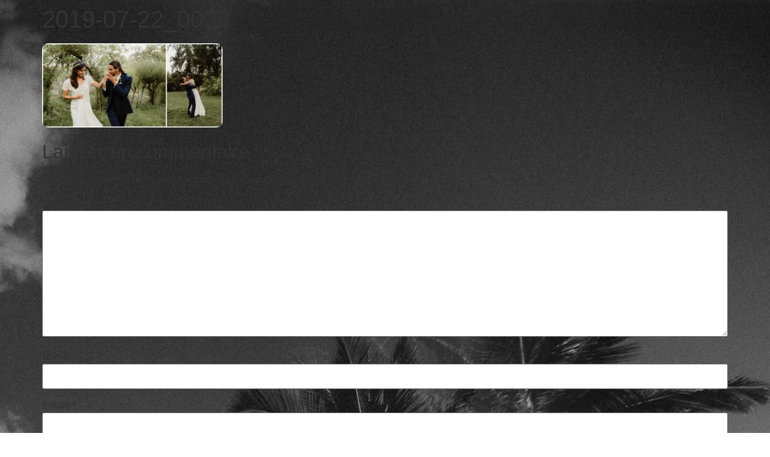

--- FILE ---
content_type: text/html; charset=UTF-8
request_url: https://carlasegues.fr/un-mariage-boheme-dans-le-bearn/2019-07-22_0038/
body_size: 10555
content:
<!doctype html>
<html lang="fr-FR">
<head>
	<meta charset="UTF-8">
	<meta name="viewport" content="width=device-width, initial-scale=1">
	<link rel="profile" href="https://gmpg.org/xfn/11">
	<meta name='robots' content='index, follow, max-image-preview:large, max-snippet:-1, max-video-preview:-1' />
	<style>img:is([sizes="auto" i], [sizes^="auto," i]) { contain-intrinsic-size: 3000px 1500px }</style>
	
	<!-- This site is optimized with the Yoast SEO plugin v23.9 - https://yoast.com/wordpress/plugins/seo/ -->
	<title>Fichiers médias</title>
	<link rel="canonical" href="https://carlasegues.fr/un-mariage-boheme-dans-le-bearn/2019-07-22_0038/" />
	<meta property="og:locale" content="fr_FR" />
	<meta property="og:type" content="article" />
	<meta property="og:title" content="Fichiers médias" />
	<meta property="og:url" content="https://carlasegues.fr/un-mariage-boheme-dans-le-bearn/2019-07-22_0038/" />
	<meta property="og:site_name" content="Carla Segues Photographe" />
	<meta property="og:image" content="https://carlasegues.fr/un-mariage-boheme-dans-le-bearn/2019-07-22_0038" />
	<meta property="og:image:width" content="1800" />
	<meta property="og:image:height" content="837" />
	<meta property="og:image:type" content="image/jpeg" />
	<meta name="twitter:card" content="summary_large_image" />
	<script type="application/ld+json" class="yoast-schema-graph">{"@context":"https://schema.org","@graph":[{"@type":"WebPage","@id":"https://carlasegues.fr/un-mariage-boheme-dans-le-bearn/2019-07-22_0038/","url":"https://carlasegues.fr/un-mariage-boheme-dans-le-bearn/2019-07-22_0038/","name":"Fichiers médias","isPartOf":{"@id":"https://carlasegues.fr/#website"},"primaryImageOfPage":{"@id":"https://carlasegues.fr/un-mariage-boheme-dans-le-bearn/2019-07-22_0038/#primaryimage"},"image":{"@id":"https://carlasegues.fr/un-mariage-boheme-dans-le-bearn/2019-07-22_0038/#primaryimage"},"thumbnailUrl":"https://carlasegues.fr/wp-content/uploads/2019/07/2019-07-22_0038.jpg","datePublished":"2019-07-22T15:58:40+00:00","dateModified":"2019-07-22T15:58:40+00:00","breadcrumb":{"@id":"https://carlasegues.fr/un-mariage-boheme-dans-le-bearn/2019-07-22_0038/#breadcrumb"},"inLanguage":"fr-FR","potentialAction":[{"@type":"ReadAction","target":["https://carlasegues.fr/un-mariage-boheme-dans-le-bearn/2019-07-22_0038/"]}]},{"@type":"ImageObject","inLanguage":"fr-FR","@id":"https://carlasegues.fr/un-mariage-boheme-dans-le-bearn/2019-07-22_0038/#primaryimage","url":"https://carlasegues.fr/wp-content/uploads/2019/07/2019-07-22_0038.jpg","contentUrl":"https://carlasegues.fr/wp-content/uploads/2019/07/2019-07-22_0038.jpg","width":1800,"height":837},{"@type":"BreadcrumbList","@id":"https://carlasegues.fr/un-mariage-boheme-dans-le-bearn/2019-07-22_0038/#breadcrumb","itemListElement":[{"@type":"ListItem","position":1,"name":"Accueil","item":"https://carlasegues.fr/"},{"@type":"ListItem","position":2,"name":"Un mariage bohème dans le Béarn","item":"https://carlasegues.fr/un-mariage-boheme-dans-le-bearn/"},{"@type":"ListItem","position":3,"name":"2019-07-22_0038"}]},{"@type":"WebSite","@id":"https://carlasegues.fr/#website","url":"https://carlasegues.fr/","name":"Carla Segues Photographe","description":"Photographe en Guadeloupe","potentialAction":[{"@type":"SearchAction","target":{"@type":"EntryPoint","urlTemplate":"https://carlasegues.fr/?s={search_term_string}"},"query-input":{"@type":"PropertyValueSpecification","valueRequired":true,"valueName":"search_term_string"}}],"inLanguage":"fr-FR"}]}</script>
	<!-- / Yoast SEO plugin. -->


<link rel="alternate" type="application/rss+xml" title="Carla Segues Photographe &raquo; Flux" href="https://carlasegues.fr/feed/" />
<link rel="alternate" type="application/rss+xml" title="Carla Segues Photographe &raquo; Flux des commentaires" href="https://carlasegues.fr/comments/feed/" />
<link rel="alternate" type="application/rss+xml" title="Carla Segues Photographe &raquo; 2019-07-22_0038 Flux des commentaires" href="https://carlasegues.fr/un-mariage-boheme-dans-le-bearn/2019-07-22_0038/feed/" />
<script>
window._wpemojiSettings = {"baseUrl":"https:\/\/s.w.org\/images\/core\/emoji\/15.0.3\/72x72\/","ext":".png","svgUrl":"https:\/\/s.w.org\/images\/core\/emoji\/15.0.3\/svg\/","svgExt":".svg","source":{"concatemoji":"https:\/\/carlasegues.fr\/wp-includes\/js\/wp-emoji-release.min.js?ver=6.7.4"}};
/*! This file is auto-generated */
!function(i,n){var o,s,e;function c(e){try{var t={supportTests:e,timestamp:(new Date).valueOf()};sessionStorage.setItem(o,JSON.stringify(t))}catch(e){}}function p(e,t,n){e.clearRect(0,0,e.canvas.width,e.canvas.height),e.fillText(t,0,0);var t=new Uint32Array(e.getImageData(0,0,e.canvas.width,e.canvas.height).data),r=(e.clearRect(0,0,e.canvas.width,e.canvas.height),e.fillText(n,0,0),new Uint32Array(e.getImageData(0,0,e.canvas.width,e.canvas.height).data));return t.every(function(e,t){return e===r[t]})}function u(e,t,n){switch(t){case"flag":return n(e,"\ud83c\udff3\ufe0f\u200d\u26a7\ufe0f","\ud83c\udff3\ufe0f\u200b\u26a7\ufe0f")?!1:!n(e,"\ud83c\uddfa\ud83c\uddf3","\ud83c\uddfa\u200b\ud83c\uddf3")&&!n(e,"\ud83c\udff4\udb40\udc67\udb40\udc62\udb40\udc65\udb40\udc6e\udb40\udc67\udb40\udc7f","\ud83c\udff4\u200b\udb40\udc67\u200b\udb40\udc62\u200b\udb40\udc65\u200b\udb40\udc6e\u200b\udb40\udc67\u200b\udb40\udc7f");case"emoji":return!n(e,"\ud83d\udc26\u200d\u2b1b","\ud83d\udc26\u200b\u2b1b")}return!1}function f(e,t,n){var r="undefined"!=typeof WorkerGlobalScope&&self instanceof WorkerGlobalScope?new OffscreenCanvas(300,150):i.createElement("canvas"),a=r.getContext("2d",{willReadFrequently:!0}),o=(a.textBaseline="top",a.font="600 32px Arial",{});return e.forEach(function(e){o[e]=t(a,e,n)}),o}function t(e){var t=i.createElement("script");t.src=e,t.defer=!0,i.head.appendChild(t)}"undefined"!=typeof Promise&&(o="wpEmojiSettingsSupports",s=["flag","emoji"],n.supports={everything:!0,everythingExceptFlag:!0},e=new Promise(function(e){i.addEventListener("DOMContentLoaded",e,{once:!0})}),new Promise(function(t){var n=function(){try{var e=JSON.parse(sessionStorage.getItem(o));if("object"==typeof e&&"number"==typeof e.timestamp&&(new Date).valueOf()<e.timestamp+604800&&"object"==typeof e.supportTests)return e.supportTests}catch(e){}return null}();if(!n){if("undefined"!=typeof Worker&&"undefined"!=typeof OffscreenCanvas&&"undefined"!=typeof URL&&URL.createObjectURL&&"undefined"!=typeof Blob)try{var e="postMessage("+f.toString()+"("+[JSON.stringify(s),u.toString(),p.toString()].join(",")+"));",r=new Blob([e],{type:"text/javascript"}),a=new Worker(URL.createObjectURL(r),{name:"wpTestEmojiSupports"});return void(a.onmessage=function(e){c(n=e.data),a.terminate(),t(n)})}catch(e){}c(n=f(s,u,p))}t(n)}).then(function(e){for(var t in e)n.supports[t]=e[t],n.supports.everything=n.supports.everything&&n.supports[t],"flag"!==t&&(n.supports.everythingExceptFlag=n.supports.everythingExceptFlag&&n.supports[t]);n.supports.everythingExceptFlag=n.supports.everythingExceptFlag&&!n.supports.flag,n.DOMReady=!1,n.readyCallback=function(){n.DOMReady=!0}}).then(function(){return e}).then(function(){var e;n.supports.everything||(n.readyCallback(),(e=n.source||{}).concatemoji?t(e.concatemoji):e.wpemoji&&e.twemoji&&(t(e.twemoji),t(e.wpemoji)))}))}((window,document),window._wpemojiSettings);
</script>
<style id='wp-emoji-styles-inline-css'>

	img.wp-smiley, img.emoji {
		display: inline !important;
		border: none !important;
		box-shadow: none !important;
		height: 1em !important;
		width: 1em !important;
		margin: 0 0.07em !important;
		vertical-align: -0.1em !important;
		background: none !important;
		padding: 0 !important;
	}
</style>
<link rel='stylesheet' id='wp-block-library-css' href='https://carlasegues.fr/wp-includes/css/dist/block-library/style.min.css?ver=6.7.4' media='all' />
<style id='global-styles-inline-css'>
:root{--wp--preset--aspect-ratio--square: 1;--wp--preset--aspect-ratio--4-3: 4/3;--wp--preset--aspect-ratio--3-4: 3/4;--wp--preset--aspect-ratio--3-2: 3/2;--wp--preset--aspect-ratio--2-3: 2/3;--wp--preset--aspect-ratio--16-9: 16/9;--wp--preset--aspect-ratio--9-16: 9/16;--wp--preset--color--black: #000000;--wp--preset--color--cyan-bluish-gray: #abb8c3;--wp--preset--color--white: #ffffff;--wp--preset--color--pale-pink: #f78da7;--wp--preset--color--vivid-red: #cf2e2e;--wp--preset--color--luminous-vivid-orange: #ff6900;--wp--preset--color--luminous-vivid-amber: #fcb900;--wp--preset--color--light-green-cyan: #7bdcb5;--wp--preset--color--vivid-green-cyan: #00d084;--wp--preset--color--pale-cyan-blue: #8ed1fc;--wp--preset--color--vivid-cyan-blue: #0693e3;--wp--preset--color--vivid-purple: #9b51e0;--wp--preset--gradient--vivid-cyan-blue-to-vivid-purple: linear-gradient(135deg,rgba(6,147,227,1) 0%,rgb(155,81,224) 100%);--wp--preset--gradient--light-green-cyan-to-vivid-green-cyan: linear-gradient(135deg,rgb(122,220,180) 0%,rgb(0,208,130) 100%);--wp--preset--gradient--luminous-vivid-amber-to-luminous-vivid-orange: linear-gradient(135deg,rgba(252,185,0,1) 0%,rgba(255,105,0,1) 100%);--wp--preset--gradient--luminous-vivid-orange-to-vivid-red: linear-gradient(135deg,rgba(255,105,0,1) 0%,rgb(207,46,46) 100%);--wp--preset--gradient--very-light-gray-to-cyan-bluish-gray: linear-gradient(135deg,rgb(238,238,238) 0%,rgb(169,184,195) 100%);--wp--preset--gradient--cool-to-warm-spectrum: linear-gradient(135deg,rgb(74,234,220) 0%,rgb(151,120,209) 20%,rgb(207,42,186) 40%,rgb(238,44,130) 60%,rgb(251,105,98) 80%,rgb(254,248,76) 100%);--wp--preset--gradient--blush-light-purple: linear-gradient(135deg,rgb(255,206,236) 0%,rgb(152,150,240) 100%);--wp--preset--gradient--blush-bordeaux: linear-gradient(135deg,rgb(254,205,165) 0%,rgb(254,45,45) 50%,rgb(107,0,62) 100%);--wp--preset--gradient--luminous-dusk: linear-gradient(135deg,rgb(255,203,112) 0%,rgb(199,81,192) 50%,rgb(65,88,208) 100%);--wp--preset--gradient--pale-ocean: linear-gradient(135deg,rgb(255,245,203) 0%,rgb(182,227,212) 50%,rgb(51,167,181) 100%);--wp--preset--gradient--electric-grass: linear-gradient(135deg,rgb(202,248,128) 0%,rgb(113,206,126) 100%);--wp--preset--gradient--midnight: linear-gradient(135deg,rgb(2,3,129) 0%,rgb(40,116,252) 100%);--wp--preset--font-size--small: 13px;--wp--preset--font-size--medium: 20px;--wp--preset--font-size--large: 36px;--wp--preset--font-size--x-large: 42px;--wp--preset--spacing--20: 0.44rem;--wp--preset--spacing--30: 0.67rem;--wp--preset--spacing--40: 1rem;--wp--preset--spacing--50: 1.5rem;--wp--preset--spacing--60: 2.25rem;--wp--preset--spacing--70: 3.38rem;--wp--preset--spacing--80: 5.06rem;--wp--preset--shadow--natural: 6px 6px 9px rgba(0, 0, 0, 0.2);--wp--preset--shadow--deep: 12px 12px 50px rgba(0, 0, 0, 0.4);--wp--preset--shadow--sharp: 6px 6px 0px rgba(0, 0, 0, 0.2);--wp--preset--shadow--outlined: 6px 6px 0px -3px rgba(255, 255, 255, 1), 6px 6px rgba(0, 0, 0, 1);--wp--preset--shadow--crisp: 6px 6px 0px rgba(0, 0, 0, 1);}:root { --wp--style--global--content-size: 800px;--wp--style--global--wide-size: 1200px; }:where(body) { margin: 0; }.wp-site-blocks > .alignleft { float: left; margin-right: 2em; }.wp-site-blocks > .alignright { float: right; margin-left: 2em; }.wp-site-blocks > .aligncenter { justify-content: center; margin-left: auto; margin-right: auto; }:where(.wp-site-blocks) > * { margin-block-start: 24px; margin-block-end: 0; }:where(.wp-site-blocks) > :first-child { margin-block-start: 0; }:where(.wp-site-blocks) > :last-child { margin-block-end: 0; }:root { --wp--style--block-gap: 24px; }:root :where(.is-layout-flow) > :first-child{margin-block-start: 0;}:root :where(.is-layout-flow) > :last-child{margin-block-end: 0;}:root :where(.is-layout-flow) > *{margin-block-start: 24px;margin-block-end: 0;}:root :where(.is-layout-constrained) > :first-child{margin-block-start: 0;}:root :where(.is-layout-constrained) > :last-child{margin-block-end: 0;}:root :where(.is-layout-constrained) > *{margin-block-start: 24px;margin-block-end: 0;}:root :where(.is-layout-flex){gap: 24px;}:root :where(.is-layout-grid){gap: 24px;}.is-layout-flow > .alignleft{float: left;margin-inline-start: 0;margin-inline-end: 2em;}.is-layout-flow > .alignright{float: right;margin-inline-start: 2em;margin-inline-end: 0;}.is-layout-flow > .aligncenter{margin-left: auto !important;margin-right: auto !important;}.is-layout-constrained > .alignleft{float: left;margin-inline-start: 0;margin-inline-end: 2em;}.is-layout-constrained > .alignright{float: right;margin-inline-start: 2em;margin-inline-end: 0;}.is-layout-constrained > .aligncenter{margin-left: auto !important;margin-right: auto !important;}.is-layout-constrained > :where(:not(.alignleft):not(.alignright):not(.alignfull)){max-width: var(--wp--style--global--content-size);margin-left: auto !important;margin-right: auto !important;}.is-layout-constrained > .alignwide{max-width: var(--wp--style--global--wide-size);}body .is-layout-flex{display: flex;}.is-layout-flex{flex-wrap: wrap;align-items: center;}.is-layout-flex > :is(*, div){margin: 0;}body .is-layout-grid{display: grid;}.is-layout-grid > :is(*, div){margin: 0;}body{padding-top: 0px;padding-right: 0px;padding-bottom: 0px;padding-left: 0px;}a:where(:not(.wp-element-button)){text-decoration: underline;}:root :where(.wp-element-button, .wp-block-button__link){background-color: #32373c;border-width: 0;color: #fff;font-family: inherit;font-size: inherit;line-height: inherit;padding: calc(0.667em + 2px) calc(1.333em + 2px);text-decoration: none;}.has-black-color{color: var(--wp--preset--color--black) !important;}.has-cyan-bluish-gray-color{color: var(--wp--preset--color--cyan-bluish-gray) !important;}.has-white-color{color: var(--wp--preset--color--white) !important;}.has-pale-pink-color{color: var(--wp--preset--color--pale-pink) !important;}.has-vivid-red-color{color: var(--wp--preset--color--vivid-red) !important;}.has-luminous-vivid-orange-color{color: var(--wp--preset--color--luminous-vivid-orange) !important;}.has-luminous-vivid-amber-color{color: var(--wp--preset--color--luminous-vivid-amber) !important;}.has-light-green-cyan-color{color: var(--wp--preset--color--light-green-cyan) !important;}.has-vivid-green-cyan-color{color: var(--wp--preset--color--vivid-green-cyan) !important;}.has-pale-cyan-blue-color{color: var(--wp--preset--color--pale-cyan-blue) !important;}.has-vivid-cyan-blue-color{color: var(--wp--preset--color--vivid-cyan-blue) !important;}.has-vivid-purple-color{color: var(--wp--preset--color--vivid-purple) !important;}.has-black-background-color{background-color: var(--wp--preset--color--black) !important;}.has-cyan-bluish-gray-background-color{background-color: var(--wp--preset--color--cyan-bluish-gray) !important;}.has-white-background-color{background-color: var(--wp--preset--color--white) !important;}.has-pale-pink-background-color{background-color: var(--wp--preset--color--pale-pink) !important;}.has-vivid-red-background-color{background-color: var(--wp--preset--color--vivid-red) !important;}.has-luminous-vivid-orange-background-color{background-color: var(--wp--preset--color--luminous-vivid-orange) !important;}.has-luminous-vivid-amber-background-color{background-color: var(--wp--preset--color--luminous-vivid-amber) !important;}.has-light-green-cyan-background-color{background-color: var(--wp--preset--color--light-green-cyan) !important;}.has-vivid-green-cyan-background-color{background-color: var(--wp--preset--color--vivid-green-cyan) !important;}.has-pale-cyan-blue-background-color{background-color: var(--wp--preset--color--pale-cyan-blue) !important;}.has-vivid-cyan-blue-background-color{background-color: var(--wp--preset--color--vivid-cyan-blue) !important;}.has-vivid-purple-background-color{background-color: var(--wp--preset--color--vivid-purple) !important;}.has-black-border-color{border-color: var(--wp--preset--color--black) !important;}.has-cyan-bluish-gray-border-color{border-color: var(--wp--preset--color--cyan-bluish-gray) !important;}.has-white-border-color{border-color: var(--wp--preset--color--white) !important;}.has-pale-pink-border-color{border-color: var(--wp--preset--color--pale-pink) !important;}.has-vivid-red-border-color{border-color: var(--wp--preset--color--vivid-red) !important;}.has-luminous-vivid-orange-border-color{border-color: var(--wp--preset--color--luminous-vivid-orange) !important;}.has-luminous-vivid-amber-border-color{border-color: var(--wp--preset--color--luminous-vivid-amber) !important;}.has-light-green-cyan-border-color{border-color: var(--wp--preset--color--light-green-cyan) !important;}.has-vivid-green-cyan-border-color{border-color: var(--wp--preset--color--vivid-green-cyan) !important;}.has-pale-cyan-blue-border-color{border-color: var(--wp--preset--color--pale-cyan-blue) !important;}.has-vivid-cyan-blue-border-color{border-color: var(--wp--preset--color--vivid-cyan-blue) !important;}.has-vivid-purple-border-color{border-color: var(--wp--preset--color--vivid-purple) !important;}.has-vivid-cyan-blue-to-vivid-purple-gradient-background{background: var(--wp--preset--gradient--vivid-cyan-blue-to-vivid-purple) !important;}.has-light-green-cyan-to-vivid-green-cyan-gradient-background{background: var(--wp--preset--gradient--light-green-cyan-to-vivid-green-cyan) !important;}.has-luminous-vivid-amber-to-luminous-vivid-orange-gradient-background{background: var(--wp--preset--gradient--luminous-vivid-amber-to-luminous-vivid-orange) !important;}.has-luminous-vivid-orange-to-vivid-red-gradient-background{background: var(--wp--preset--gradient--luminous-vivid-orange-to-vivid-red) !important;}.has-very-light-gray-to-cyan-bluish-gray-gradient-background{background: var(--wp--preset--gradient--very-light-gray-to-cyan-bluish-gray) !important;}.has-cool-to-warm-spectrum-gradient-background{background: var(--wp--preset--gradient--cool-to-warm-spectrum) !important;}.has-blush-light-purple-gradient-background{background: var(--wp--preset--gradient--blush-light-purple) !important;}.has-blush-bordeaux-gradient-background{background: var(--wp--preset--gradient--blush-bordeaux) !important;}.has-luminous-dusk-gradient-background{background: var(--wp--preset--gradient--luminous-dusk) !important;}.has-pale-ocean-gradient-background{background: var(--wp--preset--gradient--pale-ocean) !important;}.has-electric-grass-gradient-background{background: var(--wp--preset--gradient--electric-grass) !important;}.has-midnight-gradient-background{background: var(--wp--preset--gradient--midnight) !important;}.has-small-font-size{font-size: var(--wp--preset--font-size--small) !important;}.has-medium-font-size{font-size: var(--wp--preset--font-size--medium) !important;}.has-large-font-size{font-size: var(--wp--preset--font-size--large) !important;}.has-x-large-font-size{font-size: var(--wp--preset--font-size--x-large) !important;}
:root :where(.wp-block-pullquote){font-size: 1.5em;line-height: 1.6;}
</style>
<link rel='stylesheet' id='flo-instagram-css' href='https://carlasegues.fr/wp-content/plugins/flo-instagram/public/css/flo-instagram-public.css?ver=2.3.4' media='all' />
<link rel='stylesheet' id='hello-elementor-css' href='https://carlasegues.fr/wp-content/themes/hello-elementor/style.min.css?ver=3.2.1' media='all' />
<link rel='stylesheet' id='hello-elementor-theme-style-css' href='https://carlasegues.fr/wp-content/themes/hello-elementor/theme.min.css?ver=3.2.1' media='all' />
<link rel='stylesheet' id='hello-elementor-header-footer-css' href='https://carlasegues.fr/wp-content/themes/hello-elementor/header-footer.min.css?ver=3.2.1' media='all' />
<link rel='stylesheet' id='elementor-frontend-css' href='https://carlasegues.fr/wp-content/plugins/elementor/assets/css/frontend.min.css?ver=3.26.2' media='all' />
<link rel='stylesheet' id='elementor-post-8231-css' href='https://carlasegues.fr/wp-content/uploads/elementor/css/post-8231.css?ver=1768978479' media='all' />
<link rel='stylesheet' id='widget-nav-menu-css' href='https://carlasegues.fr/wp-content/plugins/elementor-pro/assets/css/widget-nav-menu.min.css?ver=3.26.2' media='all' />
<link rel='stylesheet' id='widget-image-css' href='https://carlasegues.fr/wp-content/plugins/elementor/assets/css/widget-image.min.css?ver=3.26.2' media='all' />
<link rel='stylesheet' id='widget-text-editor-css' href='https://carlasegues.fr/wp-content/plugins/elementor/assets/css/widget-text-editor.min.css?ver=3.26.2' media='all' />
<link rel='stylesheet' id='elementor-post-8446-css' href='https://carlasegues.fr/wp-content/uploads/elementor/css/post-8446.css?ver=1768978479' media='all' />
<link rel='stylesheet' id='axeptio/main-css' href='https://carlasegues.fr/wp-content/plugins/axeptio-sdk-integration/dist/css/frontend/main.css' media='all' />
<script src="https://carlasegues.fr/wp-includes/js/jquery/jquery.min.js?ver=3.7.1" id="jquery-core-js"></script>
<script src="https://carlasegues.fr/wp-includes/js/jquery/jquery-migrate.min.js?ver=3.4.1" id="jquery-migrate-js"></script>
<script id="flo-instagram-js-extra">
var floAjaxUrl = "https:\/\/carlasegues.fr\/wp-admin\/admin-ajax.php";
</script>
<script src="https://carlasegues.fr/wp-content/plugins/flo-instagram/public/js/all.min.js?ver=15103" id="flo-instagram-js"></script>
<link rel="https://api.w.org/" href="https://carlasegues.fr/wp-json/" /><link rel="alternate" title="JSON" type="application/json" href="https://carlasegues.fr/wp-json/wp/v2/media/5268" /><link rel="EditURI" type="application/rsd+xml" title="RSD" href="https://carlasegues.fr/xmlrpc.php?rsd" />
<meta name="generator" content="WordPress 6.7.4" />
<link rel='shortlink' href='https://carlasegues.fr/?p=5268' />
<link rel="alternate" title="oEmbed (JSON)" type="application/json+oembed" href="https://carlasegues.fr/wp-json/oembed/1.0/embed?url=https%3A%2F%2Fcarlasegues.fr%2Fun-mariage-boheme-dans-le-bearn%2F2019-07-22_0038%2F" />
<link rel="alternate" title="oEmbed (XML)" type="text/xml+oembed" href="https://carlasegues.fr/wp-json/oembed/1.0/embed?url=https%3A%2F%2Fcarlasegues.fr%2Fun-mariage-boheme-dans-le-bearn%2F2019-07-22_0038%2F&#038;format=xml" />
<meta name="generator" content="Elementor 3.26.2; features: e_font_icon_svg, additional_custom_breakpoints, e_element_cache; settings: css_print_method-external, google_font-enabled, font_display-swap">
			<style>
				.e-con.e-parent:nth-of-type(n+4):not(.e-lazyloaded):not(.e-no-lazyload),
				.e-con.e-parent:nth-of-type(n+4):not(.e-lazyloaded):not(.e-no-lazyload) * {
					background-image: none !important;
				}
				@media screen and (max-height: 1024px) {
					.e-con.e-parent:nth-of-type(n+3):not(.e-lazyloaded):not(.e-no-lazyload),
					.e-con.e-parent:nth-of-type(n+3):not(.e-lazyloaded):not(.e-no-lazyload) * {
						background-image: none !important;
					}
				}
				@media screen and (max-height: 640px) {
					.e-con.e-parent:nth-of-type(n+2):not(.e-lazyloaded):not(.e-no-lazyload),
					.e-con.e-parent:nth-of-type(n+2):not(.e-lazyloaded):not(.e-no-lazyload) * {
						background-image: none !important;
					}
				}
			</style>
			<link rel="icon" href="https://carlasegues.fr/wp-content/uploads/2024/12/Carla-Segues-Favicon-150x150.png" sizes="32x32" />
<link rel="icon" href="https://carlasegues.fr/wp-content/uploads/2024/12/Carla-Segues-Favicon-300x300.png" sizes="192x192" />
<link rel="apple-touch-icon" href="https://carlasegues.fr/wp-content/uploads/2024/12/Carla-Segues-Favicon-300x300.png" />
<meta name="msapplication-TileImage" content="https://carlasegues.fr/wp-content/uploads/2024/12/Carla-Segues-Favicon-300x300.png" />
</head>
<body class="attachment attachment-template-default single single-attachment postid-5268 attachmentid-5268 attachment-jpeg wp-custom-logo wp-embed-responsive elementor-default elementor-kit-8231">


<a class="skip-link screen-reader-text" href="#content">Aller au contenu</a>


<main id="content" class="site-main post-5268 attachment type-attachment status-inherit hentry">

			<div class="page-header">
			<h1 class="entry-title">2019-07-22_0038</h1>		</div>
	
	<div class="page-content">
		<p class="attachment"><a href='https://carlasegues.fr/wp-content/uploads/2019/07/2019-07-22_0038.jpg'><img decoding="async" width="300" height="140" src="https://carlasegues.fr/wp-content/uploads/2019/07/2019-07-22_0038-300x140.jpg" class="attachment-medium size-medium" alt="" srcset="https://carlasegues.fr/wp-content/uploads/2019/07/2019-07-22_0038-300x140.jpg 300w, https://carlasegues.fr/wp-content/uploads/2019/07/2019-07-22_0038-768x357.jpg 768w, https://carlasegues.fr/wp-content/uploads/2019/07/2019-07-22_0038-1024x476.jpg 1024w, https://carlasegues.fr/wp-content/uploads/2019/07/2019-07-22_0038.jpg 1800w" sizes="(max-width: 300px) 100vw, 300px" /></a></p>

		
			</div>

	<section id="comments" class="comments-area">

	
		<div id="respond" class="comment-respond">
		<h2 id="reply-title" class="comment-reply-title">Laisser un commentaire <small><a rel="nofollow" id="cancel-comment-reply-link" href="/un-mariage-boheme-dans-le-bearn/2019-07-22_0038/#respond" style="display:none;">Annuler la réponse</a></small></h2><form action="https://carlasegues.fr/wp-comments-post.php" method="post" id="commentform" class="comment-form" novalidate><p class="comment-notes"><span id="email-notes">Votre adresse e-mail ne sera pas publiée.</span> <span class="required-field-message">Les champs obligatoires sont indiqués avec <span class="required">*</span></span></p><p class="comment-form-comment"><label for="comment">Commentaire <span class="required">*</span></label> <textarea id="comment" name="comment" cols="45" rows="8" maxlength="65525" required></textarea></p><p class="comment-form-author"><label for="author">Nom <span class="required">*</span></label> <input id="author" name="author" type="text" value="" size="30" maxlength="245" autocomplete="name" required /></p>
<p class="comment-form-email"><label for="email">E-mail <span class="required">*</span></label> <input id="email" name="email" type="email" value="" size="30" maxlength="100" aria-describedby="email-notes" autocomplete="email" required /></p>
<p class="comment-form-url"><label for="url">Site web</label> <input id="url" name="url" type="url" value="" size="30" maxlength="200" autocomplete="url" /></p>
<p class="form-submit"><input name="submit" type="submit" id="submit" class="submit" value="Laisser un commentaire" /> <input type='hidden' name='comment_post_ID' value='5268' id='comment_post_ID' />
<input type='hidden' name='comment_parent' id='comment_parent' value='0' />
</p><p style="display: none;"><input type="hidden" id="akismet_comment_nonce" name="akismet_comment_nonce" value="ef1c2c28b1" /></p><p style="display: none !important;" class="akismet-fields-container" data-prefix="ak_"><label>&#916;<textarea name="ak_hp_textarea" cols="45" rows="8" maxlength="100"></textarea></label><input type="hidden" id="ak_js_1" name="ak_js" value="113"/><script>document.getElementById( "ak_js_1" ).setAttribute( "value", ( new Date() ).getTime() );</script></p></form>	</div><!-- #respond -->
	<p class="akismet_comment_form_privacy_notice">Ce site utilise Akismet pour réduire les indésirables. <a href="https://akismet.com/privacy/" target="_blank" rel="nofollow noopener">En savoir plus sur comment les données de vos commentaires sont utilisées</a>.</p>
</section>

</main>

			<footer data-elementor-type="footer" data-elementor-id="8446" class="elementor elementor-8446 elementor-location-footer" data-elementor-post-type="elementor_library">
			<div class="elementor-element elementor-element-b17e15b e-flex e-con-boxed e-con e-parent" data-id="b17e15b" data-element_type="container">
					<div class="e-con-inner">
					</div>
				</div>
		<div class="elementor-element elementor-element-af11fb8 e-flex e-con-boxed e-con e-parent" data-id="af11fb8" data-element_type="container">
					<div class="e-con-inner">
		<div class="elementor-element elementor-element-dc567c7 e-con-full e-flex e-con e-child" data-id="dc567c7" data-element_type="container" data-settings="{&quot;background_background&quot;:&quot;classic&quot;}">
				<div class="elementor-element elementor-element-808e782 elementor-widget__width-initial elementor-nav-menu__align-start elementor-nav-menu--dropdown-none elementor-widget-tablet__width-initial elementor-widget elementor-widget-nav-menu" data-id="808e782" data-element_type="widget" data-settings="{&quot;layout&quot;:&quot;horizontal&quot;,&quot;submenu_icon&quot;:{&quot;value&quot;:&quot;&lt;svg class=\&quot;e-font-icon-svg e-fas-caret-down\&quot; viewBox=\&quot;0 0 320 512\&quot; xmlns=\&quot;http:\/\/www.w3.org\/2000\/svg\&quot;&gt;&lt;path d=\&quot;M31.3 192h257.3c17.8 0 26.7 21.5 14.1 34.1L174.1 354.8c-7.8 7.8-20.5 7.8-28.3 0L17.2 226.1C4.6 213.5 13.5 192 31.3 192z\&quot;&gt;&lt;\/path&gt;&lt;\/svg&gt;&quot;,&quot;library&quot;:&quot;fa-solid&quot;}}" data-widget_type="nav-menu.default">
				<div class="elementor-widget-container">
								<nav aria-label="Menu Shoots" class="elementor-nav-menu--main elementor-nav-menu__container elementor-nav-menu--layout-horizontal e--pointer-underline e--animation-fade">
				<ul id="menu-1-808e782" class="elementor-nav-menu"><li class="menu-item menu-item-type-custom menu-item-object-custom menu-item-has-children menu-item-8452"><a href="#" class="elementor-item elementor-item-anchor">Les Shoots</a>
<ul class="sub-menu elementor-nav-menu--dropdown">
	<li class="menu-item menu-item-type-custom menu-item-object-custom menu-item-8451"><a href="#shootingcollection" class="elementor-sub-item elementor-item-anchor">Shooting Collection</a></li>
	<li class="menu-item menu-item-type-custom menu-item-object-custom menu-item-8454"><a href="#madashoot" class="elementor-sub-item elementor-item-anchor">Mada Shoot</a></li>
	<li class="menu-item menu-item-type-custom menu-item-object-custom menu-item-8453"><a href="#crazyshoot" class="elementor-sub-item elementor-item-anchor">Crazy Shoot</a></li>
	<li class="menu-item menu-item-type-custom menu-item-object-custom menu-item-8455"><a href="#tishoot" class="elementor-sub-item elementor-item-anchor">Ti Shoot</a></li>
</ul>
</li>
<li class="menu-item menu-item-type-custom menu-item-object-custom menu-item-8457"><a href="#" class="elementor-item elementor-item-anchor">CONTACT</a></li>
</ul>			</nav>
						<nav class="elementor-nav-menu--dropdown elementor-nav-menu__container" aria-hidden="true">
				<ul id="menu-2-808e782" class="elementor-nav-menu"><li class="menu-item menu-item-type-custom menu-item-object-custom menu-item-has-children menu-item-8452"><a href="#" class="elementor-item elementor-item-anchor" tabindex="-1">Les Shoots</a>
<ul class="sub-menu elementor-nav-menu--dropdown">
	<li class="menu-item menu-item-type-custom menu-item-object-custom menu-item-8451"><a href="#shootingcollection" class="elementor-sub-item elementor-item-anchor" tabindex="-1">Shooting Collection</a></li>
	<li class="menu-item menu-item-type-custom menu-item-object-custom menu-item-8454"><a href="#madashoot" class="elementor-sub-item elementor-item-anchor" tabindex="-1">Mada Shoot</a></li>
	<li class="menu-item menu-item-type-custom menu-item-object-custom menu-item-8453"><a href="#crazyshoot" class="elementor-sub-item elementor-item-anchor" tabindex="-1">Crazy Shoot</a></li>
	<li class="menu-item menu-item-type-custom menu-item-object-custom menu-item-8455"><a href="#tishoot" class="elementor-sub-item elementor-item-anchor" tabindex="-1">Ti Shoot</a></li>
</ul>
</li>
<li class="menu-item menu-item-type-custom menu-item-object-custom menu-item-8457"><a href="#" class="elementor-item elementor-item-anchor" tabindex="-1">CONTACT</a></li>
</ul>			</nav>
						</div>
				</div>
				<div class="elementor-element elementor-element-811b400 elementor-widget__width-initial elementor-widget elementor-widget-theme-site-logo elementor-widget-image" data-id="811b400" data-element_type="widget" data-widget_type="theme-site-logo.default">
				<div class="elementor-widget-container">
											<a href="https://carlasegues.fr">
			<img width="731" height="340" src="https://carlasegues.fr/wp-content/uploads/2024/12/Carla-Segues-Logotype.png" class="attachment-full size-full wp-image-8458" alt="" srcset="https://carlasegues.fr/wp-content/uploads/2024/12/Carla-Segues-Logotype.png 731w, https://carlasegues.fr/wp-content/uploads/2024/12/Carla-Segues-Logotype-300x140.png 300w" sizes="(max-width: 731px) 100vw, 731px" />				</a>
											</div>
				</div>
				<div class="elementor-element elementor-element-097888b elementor-widget__width-initial elementor-widget-tablet__width-initial elementor-widget elementor-widget-text-editor" data-id="097888b" data-element_type="widget" data-widget_type="text-editor.default">
				<div class="elementor-widget-container">
									<p>Guadeloupe • Martinique • Saint Martin</p>								</div>
				</div>
				<div class="elementor-element elementor-element-ec6ec2d elementor-widget__width-initial elementor-widget elementor-widget-text-editor" data-id="ec6ec2d" data-element_type="widget" data-widget_type="text-editor.default">
				<div class="elementor-widget-container">
									<p>© 2024 CARLA SEGUES | PHOTOGRAPHE EN GUADELOUPE ET CARAÏBES| SITE CRÉÉ PAR <span style="color: #000000;"><a style="color: #000000;" href="http://instagram.com/soane_patita/">@SOANE_PATITA</a></span></p>								</div>
				</div>
				</div>
					</div>
				</div>
				</footer>
		
			<script type='text/javascript'>
				const lazyloadRunObserver = () => {
					const lazyloadBackgrounds = document.querySelectorAll( `.e-con.e-parent:not(.e-lazyloaded)` );
					const lazyloadBackgroundObserver = new IntersectionObserver( ( entries ) => {
						entries.forEach( ( entry ) => {
							if ( entry.isIntersecting ) {
								let lazyloadBackground = entry.target;
								if( lazyloadBackground ) {
									lazyloadBackground.classList.add( 'e-lazyloaded' );
								}
								lazyloadBackgroundObserver.unobserve( entry.target );
							}
						});
					}, { rootMargin: '200px 0px 200px 0px' } );
					lazyloadBackgrounds.forEach( ( lazyloadBackground ) => {
						lazyloadBackgroundObserver.observe( lazyloadBackground );
					} );
				};
				const events = [
					'DOMContentLoaded',
					'elementor/lazyload/observe',
				];
				events.forEach( ( event ) => {
					document.addEventListener( event, lazyloadRunObserver );
				} );
			</script>
			<script src="https://carlasegues.fr/wp-content/themes/hello-elementor/assets/js/hello-frontend.min.js?ver=3.2.1" id="hello-theme-frontend-js"></script>
<script src="https://carlasegues.fr/wp-content/plugins/elementor-pro/assets/lib/smartmenus/jquery.smartmenus.min.js?ver=1.2.1" id="smartmenus-js"></script>
<script id="axeptio/sdk-script-js-extra">
var Axeptio_SDK = {"clientId":"66db102439738ea81e7d397c","platform":"plugin-wordpress","sendDatas":"","enableGoogleConsentMode":"0","googleConsentMode":{"default":{"analytics_storage":"denied","ad_storage":"denied","ad_user_data":"denied","ad_personalization":"denied"}}};
var axeptioWordpressVendors = [];
var axeptioWordpressSteps = [{"title":"Cookies WordPress","subTitle":"Vous trouverez ici toutes les extensions WordPress utilisant des cookies.","topTitle":false,"message":"Vous trouverez ci-dessous la liste des extensions utilis\u00e9es sur ce site qui utilisent des cookies. Veuillez activer ou d\u00e9sactiver celles pour lesquelles vous consentez au partage de vos donn\u00e9es.","image":false,"imageWidth":0,"imageHeight":0,"disablePaint":false,"name":"wordpress","layout":"category","allowOptOut":true,"insert_position":"after_welcome_step","position":99}];
var axeptioAjax = {"wp":{"relativePath":"..\/..\/"},"url":"https:\/\/carlasegues.fr\/wp-content\/plugins\/axeptio-sdk-integration\/\/ajax.php"};
</script>
<script src="https://carlasegues.fr/wp-content/plugins/axeptio-sdk-integration/dist/js/frontend/axeptio.js?ver=2.5.1" id="axeptio/sdk-script-js"></script>
<script id="axeptio/sdk-script-js-after">
	window.axeptioSettings = Axeptio_SDK;
	(function (d, s) {
		var t = d.getElementsByTagName(s)[0],
			e = d.createElement(s);
		e.async = true;
		e.src = 'https://static.axept.io/sdk.js';
		t.parentNode.insertBefore(e, t);
	})(document, 'script');
</script>
<script src="https://carlasegues.fr/wp-includes/js/comment-reply.min.js?ver=6.7.4" id="comment-reply-js" async data-wp-strategy="async"></script>
<script defer src="https://carlasegues.fr/wp-content/plugins/akismet/_inc/akismet-frontend.js?ver=1732755720" id="akismet-frontend-js"></script>
<script src="https://carlasegues.fr/wp-content/plugins/elementor-pro/assets/js/webpack-pro.runtime.min.js?ver=3.26.2" id="elementor-pro-webpack-runtime-js"></script>
<script src="https://carlasegues.fr/wp-content/plugins/elementor/assets/js/webpack.runtime.min.js?ver=3.26.2" id="elementor-webpack-runtime-js"></script>
<script src="https://carlasegues.fr/wp-content/plugins/elementor/assets/js/frontend-modules.min.js?ver=3.26.2" id="elementor-frontend-modules-js"></script>
<script src="https://carlasegues.fr/wp-includes/js/dist/hooks.min.js?ver=4d63a3d491d11ffd8ac6" id="wp-hooks-js"></script>
<script src="https://carlasegues.fr/wp-includes/js/dist/i18n.min.js?ver=5e580eb46a90c2b997e6" id="wp-i18n-js"></script>
<script id="wp-i18n-js-after">
wp.i18n.setLocaleData( { 'text direction\u0004ltr': [ 'ltr' ] } );
</script>
<script id="elementor-pro-frontend-js-before">
var ElementorProFrontendConfig = {"ajaxurl":"https:\/\/carlasegues.fr\/wp-admin\/admin-ajax.php","nonce":"53555ffe95","urls":{"assets":"https:\/\/carlasegues.fr\/wp-content\/plugins\/elementor-pro\/assets\/","rest":"https:\/\/carlasegues.fr\/wp-json\/"},"settings":{"lazy_load_background_images":true},"popup":{"hasPopUps":false},"shareButtonsNetworks":{"facebook":{"title":"Facebook","has_counter":true},"twitter":{"title":"Twitter"},"linkedin":{"title":"LinkedIn","has_counter":true},"pinterest":{"title":"Pinterest","has_counter":true},"reddit":{"title":"Reddit","has_counter":true},"vk":{"title":"VK","has_counter":true},"odnoklassniki":{"title":"OK","has_counter":true},"tumblr":{"title":"Tumblr"},"digg":{"title":"Digg"},"skype":{"title":"Skype"},"stumbleupon":{"title":"StumbleUpon","has_counter":true},"mix":{"title":"Mix"},"telegram":{"title":"Telegram"},"pocket":{"title":"Pocket","has_counter":true},"xing":{"title":"XING","has_counter":true},"whatsapp":{"title":"WhatsApp"},"email":{"title":"Email"},"print":{"title":"Print"},"x-twitter":{"title":"X"},"threads":{"title":"Threads"}},"facebook_sdk":{"lang":"fr_FR","app_id":""},"lottie":{"defaultAnimationUrl":"https:\/\/carlasegues.fr\/wp-content\/plugins\/elementor-pro\/modules\/lottie\/assets\/animations\/default.json"}};
</script>
<script src="https://carlasegues.fr/wp-content/plugins/elementor-pro/assets/js/frontend.min.js?ver=3.26.2" id="elementor-pro-frontend-js"></script>
<script src="https://carlasegues.fr/wp-includes/js/jquery/ui/core.min.js?ver=1.13.3" id="jquery-ui-core-js"></script>
<script id="elementor-frontend-js-before">
var elementorFrontendConfig = {"environmentMode":{"edit":false,"wpPreview":false,"isScriptDebug":false},"i18n":{"shareOnFacebook":"Partager sur Facebook","shareOnTwitter":"Partager sur Twitter","pinIt":"L\u2019\u00e9pingler","download":"T\u00e9l\u00e9charger","downloadImage":"T\u00e9l\u00e9charger une image","fullscreen":"Plein \u00e9cran","zoom":"Zoom","share":"Partager","playVideo":"Lire la vid\u00e9o","previous":"Pr\u00e9c\u00e9dent","next":"Suivant","close":"Fermer","a11yCarouselPrevSlideMessage":"Diapositive pr\u00e9c\u00e9dente","a11yCarouselNextSlideMessage":"Diapositive suivante","a11yCarouselFirstSlideMessage":"Ceci est la premi\u00e8re diapositive","a11yCarouselLastSlideMessage":"Ceci est la derni\u00e8re diapositive","a11yCarouselPaginationBulletMessage":"Aller \u00e0 la diapositive"},"is_rtl":false,"breakpoints":{"xs":0,"sm":480,"md":768,"lg":1025,"xl":1440,"xxl":1600},"responsive":{"breakpoints":{"mobile":{"label":"Portrait mobile","value":767,"default_value":767,"direction":"max","is_enabled":true},"mobile_extra":{"label":"Mobile Paysage","value":880,"default_value":880,"direction":"max","is_enabled":false},"tablet":{"label":"Tablette en mode portrait","value":1024,"default_value":1024,"direction":"max","is_enabled":true},"tablet_extra":{"label":"Tablette en mode paysage","value":1200,"default_value":1200,"direction":"max","is_enabled":false},"laptop":{"label":"Portable","value":1366,"default_value":1366,"direction":"max","is_enabled":false},"widescreen":{"label":"\u00c9cran large","value":2400,"default_value":2400,"direction":"min","is_enabled":false}},"hasCustomBreakpoints":false},"version":"3.26.2","is_static":false,"experimentalFeatures":{"e_font_icon_svg":true,"additional_custom_breakpoints":true,"container":true,"e_swiper_latest":true,"e_nested_atomic_repeaters":true,"e_onboarding":true,"e_css_smooth_scroll":true,"theme_builder_v2":true,"hello-theme-header-footer":true,"home_screen":true,"nested-elements":true,"editor_v2":true,"e_element_cache":true,"link-in-bio":true,"floating-buttons":true,"launchpad-checklist":true},"urls":{"assets":"https:\/\/carlasegues.fr\/wp-content\/plugins\/elementor\/assets\/","ajaxurl":"https:\/\/carlasegues.fr\/wp-admin\/admin-ajax.php","uploadUrl":"https:\/\/carlasegues.fr\/wp-content\/uploads"},"nonces":{"floatingButtonsClickTracking":"80757ce24d"},"swiperClass":"swiper","settings":{"page":[],"editorPreferences":[]},"kit":{"body_background_background":"classic","active_breakpoints":["viewport_mobile","viewport_tablet"],"global_image_lightbox":"yes","lightbox_enable_counter":"yes","lightbox_enable_fullscreen":"yes","lightbox_enable_zoom":"yes","lightbox_enable_share":"yes","lightbox_title_src":"title","lightbox_description_src":"description","hello_header_logo_type":"logo","hello_header_menu_layout":"horizontal"},"post":{"id":5268,"title":"Fichiers%20m%C3%A9dias","excerpt":"","featuredImage":false}};
</script>
<script src="https://carlasegues.fr/wp-content/plugins/elementor/assets/js/frontend.min.js?ver=3.26.2" id="elementor-frontend-js"></script>
<script src="https://carlasegues.fr/wp-content/plugins/elementor-pro/assets/js/elements-handlers.min.js?ver=3.26.2" id="pro-elements-handlers-js"></script>

</body>
</html>


--- FILE ---
content_type: text/css
request_url: https://carlasegues.fr/wp-content/uploads/elementor/css/post-8231.css?ver=1768978479
body_size: 934
content:
.elementor-kit-8231{--e-global-color-primary:#6F7C55;--e-global-color-secondary:#E9E2D9;--e-global-color-text:#515151;--e-global-color-accent:#794B31;--e-global-typography-primary-font-family:"Franie";--e-global-typography-primary-font-weight:600;--e-global-typography-secondary-font-family:"Franie";--e-global-typography-secondary-font-weight:400;--e-global-typography-secondary-font-style:italic;--e-global-typography-text-font-family:"Franie";--e-global-typography-text-font-weight:400;--e-global-typography-accent-font-family:"Comba";--e-global-typography-accent-font-weight:500;background-image:url("https://carlasegues.fr/wp-content/uploads/2024/12/background-carla-segues-photographe-guadeloupe.jpg");background-repeat:repeat-y;background-size:cover;}.elementor-kit-8231 e-page-transition{background-color:#FFBC7D;}.elementor-kit-8231 img{border-radius:10px 10px 10px 10px;}.elementor-section.elementor-section-boxed > .elementor-container{max-width:1140px;}.e-con{--container-max-width:1140px;}.elementor-widget:not(:last-child){margin-block-end:20px;}.elementor-element{--widgets-spacing:20px 20px;--widgets-spacing-row:20px;--widgets-spacing-column:20px;}{}h1.entry-title{display:var(--page-title-display);}.site-header{padding-inline-end:0px;padding-inline-start:0px;}@media(max-width:1024px){.elementor-kit-8231 img{border-radius:0px 0px 0px 0px;}.elementor-section.elementor-section-boxed > .elementor-container{max-width:1024px;}.e-con{--container-max-width:1024px;}}@media(max-width:767px){.elementor-section.elementor-section-boxed > .elementor-container{max-width:767px;}.e-con{--container-max-width:767px;}}/* Start custom CSS */background: #CCC;
opacity: 0.6;/* End custom CSS */
/* Start Custom Fonts CSS */@font-face {
	font-family: 'Franie';
	font-style: normal;
	font-weight: 900;
	font-display: auto;
	src: url('https://carlasegues.fr/wp-content/uploads/2024/12/Franie-Black.woff2') format('woff2'),
		url('https://carlasegues.fr/wp-content/uploads/2024/12/Franie-Black.woff') format('woff'),
		url('https://carlasegues.fr/wp-content/uploads/2024/12/Franie-Black.ttf') format('truetype');
}
@font-face {
	font-family: 'Franie';
	font-style: italic;
	font-weight: 900;
	font-display: auto;
	src: url('https://carlasegues.fr/wp-content/uploads/2024/12/Franie-BlackItalic.woff2') format('woff2'),
		url('https://carlasegues.fr/wp-content/uploads/2024/12/Franie-BlackItalic.woff') format('woff'),
		url('https://carlasegues.fr/wp-content/uploads/2024/12/Franie-BlackItalic.ttf') format('truetype');
}
@font-face {
	font-family: 'Franie';
	font-style: normal;
	font-weight: 800;
	font-display: auto;
	src: url('https://carlasegues.fr/wp-content/uploads/2024/12/Franie-ExtraBold.woff2') format('woff2'),
		url('https://carlasegues.fr/wp-content/uploads/2024/12/Franie-ExtraBold.woff') format('woff'),
		url('https://carlasegues.fr/wp-content/uploads/2024/12/Franie-ExtraBold.ttf') format('truetype');
}
@font-face {
	font-family: 'Franie';
	font-style: italic;
	font-weight: 800;
	font-display: auto;
	src: url('https://carlasegues.fr/wp-content/uploads/2024/12/Franie-ExtraBoldItalic.woff2') format('woff2'),
		url('https://carlasegues.fr/wp-content/uploads/2024/12/Franie-ExtraBoldItalic.woff') format('woff'),
		url('https://carlasegues.fr/wp-content/uploads/2024/12/Franie-ExtraBoldItalic.ttf') format('truetype');
}
@font-face {
	font-family: 'Franie';
	font-style: normal;
	font-weight: 700;
	font-display: auto;
	src: url('https://carlasegues.fr/wp-content/uploads/2024/12/Franie-Bold.woff2') format('woff2'),
		url('https://carlasegues.fr/wp-content/uploads/2024/12/Franie-Bold.woff') format('woff'),
		url('https://carlasegues.fr/wp-content/uploads/2024/12/Franie-Bold.ttf') format('truetype');
}
@font-face {
	font-family: 'Franie';
	font-style: italic;
	font-weight: 700;
	font-display: auto;
	src: url('https://carlasegues.fr/wp-content/uploads/2024/12/Franie-BoldItalic.woff2') format('woff2'),
		url('https://carlasegues.fr/wp-content/uploads/2024/12/Franie-BoldItalic.woff') format('woff'),
		url('https://carlasegues.fr/wp-content/uploads/2024/12/Franie-BoldItalic.ttf') format('truetype');
}
@font-face {
	font-family: 'Franie';
	font-style: normal;
	font-weight: 600;
	font-display: auto;
	src: url('https://carlasegues.fr/wp-content/uploads/2024/12/Franie-SemiBold.woff2') format('woff2'),
		url('https://carlasegues.fr/wp-content/uploads/2024/12/Franie-SemiBold.woff') format('woff'),
		url('https://carlasegues.fr/wp-content/uploads/2024/12/Franie-SemiBold.ttf') format('truetype');
}
@font-face {
	font-family: 'Franie';
	font-style: italic;
	font-weight: 600;
	font-display: auto;
	src: url('https://carlasegues.fr/wp-content/uploads/2024/12/Franie-SemiBoldItalic.woff2') format('woff2'),
		url('https://carlasegues.fr/wp-content/uploads/2024/12/Franie-SemiBoldItalic.woff') format('woff'),
		url('https://carlasegues.fr/wp-content/uploads/2024/12/Franie-SemiBoldItalic.ttf') format('truetype');
}
@font-face {
	font-family: 'Franie';
	font-style: normal;
	font-weight: normal;
	font-display: auto;
	src: url('https://carlasegues.fr/wp-content/uploads/2024/12/Franie-Regular.woff2') format('woff2'),
		url('https://carlasegues.fr/wp-content/uploads/2024/12/Franie-Regular.woff') format('woff'),
		url('https://carlasegues.fr/wp-content/uploads/2024/12/Franie-Regular.ttf') format('truetype');
}
@font-face {
	font-family: 'Franie';
	font-style: italic;
	font-weight: normal;
	font-display: auto;
	src: url('https://carlasegues.fr/wp-content/uploads/2024/12/Franie-Italic.woff2') format('woff2'),
		url('https://carlasegues.fr/wp-content/uploads/2024/12/Franie-Italic.woff') format('woff'),
		url('https://carlasegues.fr/wp-content/uploads/2024/12/Franie-Italic.ttf') format('truetype');
}
@font-face {
	font-family: 'Franie';
	font-style: normal;
	font-weight: 500;
	font-display: auto;
	src: url('https://carlasegues.fr/wp-content/uploads/2024/12/Franie-SemiLight.woff2') format('woff2'),
		url('https://carlasegues.fr/wp-content/uploads/2024/12/Franie-SemiLight.woff') format('woff'),
		url('https://carlasegues.fr/wp-content/uploads/2024/12/Franie-SemiLight.ttf') format('truetype');
}
@font-face {
	font-family: 'Franie';
	font-style: italic;
	font-weight: 500;
	font-display: auto;
	src: url('https://carlasegues.fr/wp-content/uploads/2024/12/Franie-SemiLightItalic.woff2') format('woff2'),
		url('https://carlasegues.fr/wp-content/uploads/2024/12/Franie-SemiLightItalic.woff') format('woff'),
		url('https://carlasegues.fr/wp-content/uploads/2024/12/Franie-SemiLightItalic.ttf') format('truetype');
}
@font-face {
	font-family: 'Franie';
	font-style: normal;
	font-weight: 400;
	font-display: auto;
	src: url('https://carlasegues.fr/wp-content/uploads/2024/12/Franie-Light.woff2') format('woff2'),
		url('https://carlasegues.fr/wp-content/uploads/2024/12/Franie-Light.woff') format('woff'),
		url('https://carlasegues.fr/wp-content/uploads/2024/12/Franie-Light.ttf') format('truetype');
}
@font-face {
	font-family: 'Franie';
	font-style: italic;
	font-weight: 400;
	font-display: auto;
	src: url('https://carlasegues.fr/wp-content/uploads/2024/12/Franie-LightItalic.woff2') format('woff2'),
		url('https://carlasegues.fr/wp-content/uploads/2024/12/Franie-LightItalic.woff') format('woff'),
		url('https://carlasegues.fr/wp-content/uploads/2024/12/Franie-LightItalic.ttf') format('truetype');
}
@font-face {
	font-family: 'Franie';
	font-style: normal;
	font-weight: 300;
	font-display: auto;
	src: url('https://carlasegues.fr/wp-content/uploads/2024/12/Franie-ExtraLight.woff2') format('woff2'),
		url('https://carlasegues.fr/wp-content/uploads/2024/12/Franie-ExtraLight.woff') format('woff'),
		url('https://carlasegues.fr/wp-content/uploads/2024/12/Franie-ExtraLight.ttf') format('truetype');
}
@font-face {
	font-family: 'Franie';
	font-style: italic;
	font-weight: 300;
	font-display: auto;
	src: url('https://carlasegues.fr/wp-content/uploads/2024/12/Franie-ExtraLightItalic.woff2') format('woff2'),
		url('https://carlasegues.fr/wp-content/uploads/2024/12/Franie-ExtraLightItalic.woff') format('woff'),
		url('https://carlasegues.fr/wp-content/uploads/2024/12/Franie-ExtraLightItalic.ttf') format('truetype');
}
@font-face {
	font-family: 'Franie';
	font-style: normal;
	font-weight: 200;
	font-display: auto;
	src: url('https://carlasegues.fr/wp-content/uploads/2024/12/Franie-Hair.woff2') format('woff2'),
		url('https://carlasegues.fr/wp-content/uploads/2024/12/Franie-Hair.woff') format('woff'),
		url('https://carlasegues.fr/wp-content/uploads/2024/12/Franie-Hair.ttf') format('truetype');
}
@font-face {
	font-family: 'Franie';
	font-style: italic;
	font-weight: 200;
	font-display: auto;
	src: url('https://carlasegues.fr/wp-content/uploads/2024/12/Franie-HairItalic.woff2') format('woff2'),
		url('https://carlasegues.fr/wp-content/uploads/2024/12/Franie-HairItalic.woff') format('woff'),
		url('https://carlasegues.fr/wp-content/uploads/2024/12/Franie-HairItalic.ttf') format('truetype');
}
/* End Custom Fonts CSS */
/* Start Custom Fonts CSS */@font-face {
	font-family: 'Comba';
	font-style: normal;
	font-weight: normal;
	font-display: auto;
	src: url('https://carlasegues.fr/wp-content/uploads/2024/12/Comba-BoldUltraWide.woff2') format('woff2'),
		url('https://carlasegues.fr/wp-content/uploads/2024/12/Comba-BoldUltraWide.woff') format('woff'),
		url('https://carlasegues.fr/wp-content/uploads/2024/12/Comba-BoldUltraWide.ttf') format('truetype'),
		url('https://carlasegues.fr/wp-content/uploads/2024/12/Comba-BoldUltraWide.svg#Comba') format('svg');
}
/* End Custom Fonts CSS */